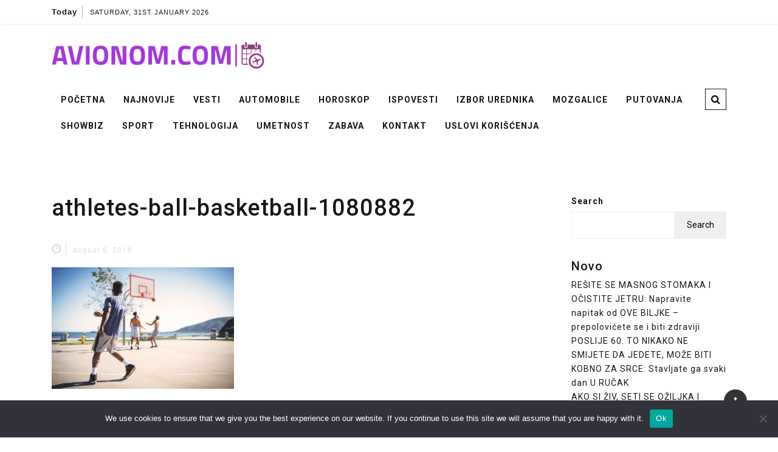

--- FILE ---
content_type: text/html; charset=utf-8
request_url: https://www.google.com/recaptcha/api2/aframe
body_size: 249
content:
<!DOCTYPE HTML><html><head><meta http-equiv="content-type" content="text/html; charset=UTF-8"></head><body><script nonce="v78XlFdiZJbQ8VNBSCiinQ">/** Anti-fraud and anti-abuse applications only. See google.com/recaptcha */ try{var clients={'sodar':'https://pagead2.googlesyndication.com/pagead/sodar?'};window.addEventListener("message",function(a){try{if(a.source===window.parent){var b=JSON.parse(a.data);var c=clients[b['id']];if(c){var d=document.createElement('img');d.src=c+b['params']+'&rc='+(localStorage.getItem("rc::a")?sessionStorage.getItem("rc::b"):"");window.document.body.appendChild(d);sessionStorage.setItem("rc::e",parseInt(sessionStorage.getItem("rc::e")||0)+1);localStorage.setItem("rc::h",'1769900683975');}}}catch(b){}});window.parent.postMessage("_grecaptcha_ready", "*");}catch(b){}</script></body></html>

--- FILE ---
content_type: text/css
request_url: https://avionom.com/wp-content/themes/grace-mag/everestthemes/assets/css/reset.css?ver=6.9
body_size: 959
content:
html,
body,
div,
span,
applet,
object,
iframe,
h1,
h2,
h3,
h4,
h5,
h6,
p,
blockquote,
pre,
a,
abbr,
acronym,
address,
big,
cite,
code,
del,
dfn,
em,
ins,
kbd,
q,
s,
samp,
small,
strike,
strong,
sub,
sup,
tt,
var,
dl,
dt,
dd,
ol,
ul,
li,
fieldset,
form,
label,
legend,
table,
caption,
tbody,
tfoot,
thead,
tr,
th,
td {
    border: 0;
    font-family: inherit;
    font-size: 100%;
    font-style: inherit;
    font-weight: inherit;
    margin: 0;
    outline: 0;
    padding: 0;
    vertical-align: baseline;
    scroll-behavior: smooth;
}

html {

    font-size: 62.5%;
    /* Corrects text resizing oddly in IE6/7 when body font-size is set using em units http://clagnut.com/blog/348/#c790 */
    overflow-y: scroll;
    /* Keeps page centered in all browsers regardless of content height */
    -webkit-text-size-adjust: 100%;
    /* Prevents iOS text size adjust after orientation change, without disabling user zoom */
    -ms-text-size-adjust: 100%;
    /* www.456bereastreet.com/archive/201012/controlling_text_size_in_safari_for_ios_without_disabling_user_zoom/ */
}

*,
*:before,
*:after {

    /* apply a natural box layout model to all elements; see http://www.paulirish.com/2012/box-sizing-border-box-ftw/ */
    -webkit-box-sizing: border-box;
    /* Not needed for modern webkit but still used by Blackberry Browser 7.0; see http://caniuse.com/#search=box-sizing */
    -moz-box-sizing: border-box;
    /* Still needed for Firefox 28; see http://caniuse.com/#search=box-sizing */
    box-sizing: border-box;
}

body {

    background: white;
}

article,
aside,
details,
figcaption,
figure,
footer,
header,
main,
nav,
section {

    display: block;
}

ol,
ul ,
dl, ol, ul
{

    list-style: none;
    padding:0;
    margin:0;
}

table {

    border-collapse: separate;
    border-spacing: 0;
}

caption,
th,
td {

    font-weight: normal;
    text-align: left;
    border:none;
}

blockquote {

    display:block;
}

blockquote cite::before {

    content: "";
}

a:focus {

    outline: 0;
}

a:hover,
a:active {

    outline: 0;
}

a img {
    
    border: 0;
}
p{
    margin:0;
    padding:0;
}
input[type='search']:focus,
input[type='text']:focus,
input[type='email']:focus,
input[type='file']:focus,
input[type='submit']:focus{
    outline:0;
    box-shadow: 0;
}


--- FILE ---
content_type: application/javascript; charset=utf-8
request_url: https://avionom.com/wp-content/themes/grace-mag/everestthemes/assets/js/custom.js?ver=1.1.5
body_size: 1249
content:
(function($){
  jQuery(document).ready( function($) {
    
    $(document).ready(function() {

 $("#webticker").webTicker();

 if (window.matchMedia("(max-width: 991px)").matches) {
 
             $(".col-lg-9").removeClass("sticky-portion");
 
         } else {
 
             $('.sticky-portion').theiaStickySidebar({
 
               additionalMarginTop: 30
 
             });

        }

 $('.main-slider').slick({
  autoplay:true,
  fade:false,
  dots:false,
  arrows:true,
  slidesToShow: 1,
  autoplaySpeed: 1000,
  infinite: true,
  speed: 500,
  cssEase: 'linear',
  prevArrow:'<button type="button" class="prev"><i class="fa fa-angle-left"></i></button>',
  nextArrow:'<button type="button" class="next"><i class="fa fa-angle-right"></i></button>',
  });
  

  $('.editor-list').slick({
  autoplay:true,
  fade:false,
  dots:false,
  arrows:true,
  slidesToShow: 1,
  autoplaySpeed: 1000,
  infinite: true,
  speed: 500,
  cssEase: 'linear',
  prevArrow:'<button type="button" class="prev"><i class="fa fa-angle-left"></i></button>',
  nextArrow:'<button type="button" class="next"><i class="fa fa-angle-right"></i></button>',
  arrows:true
  });
        
  $('.left-news-sec').slick({
    dots: false,
    autoplay:true,
    arrows:false,
    vertical: true,
    slidesToShow: 5,
    slidesToScroll: 1,
    verticalSwiping: true,
      autoplaySpeed: 3000,
  infinite: true
  });

 $('.banner-center-slider').slick({
  autoplay:true,
  fade:false,
  dots:false,
  arrows:true,
  slidesToShow: 1,
  autoplaySpeed: 1000,
  infinite: true,
  speed: 500,
  cssEase: 'linear',
  prevArrow:'<button type="button" class="prev"><i class="fa fa-angle-left"></i></button>',
  nextArrow:'<button type="button" class="next"><i class="fa fa-angle-right"></i></button>',
  arrows:true
  });


  $(".btn-search").click(function(){
  $("#header-search").slideToggle();
});

 $('.hamburger').click(function() {
    
    if($(this).hasClass('active')) {
      $('.side-canvas').removeClass('gm-canvas-show');
       $(this).removeClass('active');
    }else{ 
      $('body').addClass('canvas_open');
      $('.side-canvas').addClass('gm-canvas-show');
        $(this).addClass('active');
        $(".overlay").show();
    }
    
    $(".close").click(function(){
      $(".hamburger.hamburger_nb").removeClass("active");
      $(".side-canvas").removeClass("gm-canvas-show");
      $(".overlay").fadeOut();
      //$('.header-inner').removeClass("overlay");
    });
    $(".overlay").click(function(){
      $(".hamburger.hamburger_nb").removeClass("active");
      $(".side-canvas").removeClass("gm-canvas-show");
      $(".overlay").fadeOut();
      //$('.header-inner').removeClass("overlay");
    });
  });


});

// Mobile Menu
$('.mobile-menu').click(function(e) {
  //e.preventDefault();
 // $('body').toggleClass('nav-open');
  //$(this).toggleClass('active');
  $('.main_navigation').slideToggle('medium');
});
$('.main_navigation .menu-item-has-children > a').each(function() {
  $(this).after('<span class=\'sub-toggle\'><i class=\'fa fa-angle-down\'></i></span>');

}); 
$(document).on('click', '.sub-toggle', function(){
  $(this).toggleClass('open').next('.sub-menu').slideToggle();
});

$(document).on('load', '.loader', function(){
  $(this).fadeIn('slow');
});
 

$('.gm-slider').slick({
  autoplay:true,
  fade:false,
  dots:false,
  arrows:true,
  slidesToShow: 1,
  autoplaySpeed: 1000,
  infinite: true,
  speed: 500,
  cssEase: 'linear',
  prevArrow:'<button type="button" class="prev"><i class="fa fa-angle-left"></i></button>',
  nextArrow:'<button type="button" class="next"><i class="fa fa-angle-right"></i></button>',
  arrows:true,
  slidesToShow: 4,
  slidesToScroll:1,
  responsive: [
    {
      breakpoint: 1024,
      settings: {
        slidesToShow: 3,
        slidesToScroll: 1,
        infinite: true,
        dots: true
      }
    },
    {
      breakpoint: 600,
      settings: {
        slidesToShow: 2,
        slidesToScroll: 1
      }
    },
    {
      breakpoint: 480,
      settings: {
        slidesToShow: 1,
        slidesToScroll: 1
      }
    }
    // You can unslick at a given breakpoint now by adding:
    // settings: "unslick"
    // instead of a settings object
  ]
});


$('.gm-slider2').slick({
  autoplay:true,
  fade:true,
  dots:false,
  slidesToShow: 1,
  slidesToScroll: 1,
  autoplaySpeed: 1000,
  infinite: true,
  speed: 500,
  asNavFor: '.gm-slider2-related-p',
  cssEase: 'linear',
  prevArrow:'<button type="button" class="prev"><i class="fa fa-angle-left"></i></button>',
  nextArrow:'<button type="button" class="next"><i class="fa fa-angle-right"></i></button>',
  arrows:false
  
  });

  $('.gm-slider2-related-p').slick({
    slidesToShow: 4,
    slidesToScroll: 1,
    asNavFor: '.gm-slider2',
    dots: false,
    centerMode: false,
    focusOnSelect: true,
    arrows:false,
    responsive: [
    {
      breakpoint: 1024,
      settings: {
        slidesToShow: 3,
        slidesToScroll: 1,
        infinite: true
      }
    },
    {
      breakpoint: 600,
      settings: {
        slidesToShow: 2,
        slidesToScroll: 1
      }
    },
    {
      breakpoint: 480,
      settings: {
        slidesToShow: 0,
        slidesToScroll: 0
      }
    }
    // You can unslick at a given breakpoint now by adding:
    // settings: "unslick"
    // instead of a settings object
  ]
  });
 
});

 $(window).load(function() {
    $(".loader-wrap").fadeOut("slow");
  });

 
 //Show or hide the button
    $(window).scroll(function() {
        if ($(this).scrollTop() > 300) {
            $('.scrollup').fadeIn(1000);
        } else {
            $('.scrollup').fadeOut(1000);
        }
    });


     //Show or hide the button
      $(window).scroll(function() {
        if ($(this).scrollTop() > 300) {
            $('.read-also').fadeIn(1000);
        } else {
            $('.read-also').fadeOut(1000);
        }
         });

        $(".gm-also-wrap").click(function(){
           $(".read-also").toggleClass('open')
        });

})(jQuery);

--- FILE ---
content_type: application/javascript; charset=utf-8
request_url: https://avionom.com/wp-content/themes/grace-mag/everestthemes/assets/js/webticker.js?ver=1.1.5
body_size: 3272
content:
/*!
 * webTicker 2.1.1
 * Examples and documentation at:
 * http://jonmifsud.com/open-source/jquery/jquery-webticker/
 * 2011 Jonathan Mifsud
 * Version: 2.1.1 (23-MAY-2013)
 * Dual licensed under the Creative Commons and DonationWare licenses:
 * http://creativecommons.org/licenses/by-nc/3.0/
 * https://github.com/jonmifsud/Web-Ticker/blob/master/licence.md
 * Requires:
 * jQuery v1.4.2 or later
 *
 */
(function( $ ){

	var cssTransitionsSupported = (function() {
	    var s = document.createElement('p').style,
	        v = ['ms','O','Moz','Webkit'];

	    if( s['transition'] == '' ) return true;
	    while( v.length )
	        if( v.pop() + 'Transition' in s )
	            return true;
	    return false;
	})();

	function scrollitems($strip,moveFirst){
		var settings = $strip.data('settings') || { direction: "left" };
		if (typeof moveFirst === 'undefined')
			moveFirst = false;
		if (moveFirst){
			moveFirstElement($strip);
		}
		var options = animationSettings($strip);
		$strip.animate(options.css, options.time, "linear", function(){
			$strip.css(settings.direction, '0');
			scrollitems($strip,true);
		});
	}

	function animationSettings($strip){
		var settings = $strip.data('settings') || { direction: "left", speed: 50 };
		var first = $strip.children().first();
		var distance =  Math.abs(-$strip.css(settings.direction).replace('px','').replace('auto','0') - first.outerWidth(true));
		var settings = $strip.data('settings');
		var timeToComplete = distance * 1000 / settings.speed;
		var animationSettings = {};
		animationSettings[settings.direction] = $strip.css(settings.direction).replace('px','').replace('auto','0') - distance;
		return {'css':animationSettings,'time':timeToComplete};
	}

	function moveFirstElement($strip){
		var settings = $strip.data('settings') || { direction: "left" };
		$strip.css('transition-duration','0s').css(settings.direction, '0');
		var $first = $strip.children().first();
		if ($first.hasClass('webticker-init'))
			$first.remove();
		else
			$strip.children().last().after($first);
	}

	function css3Scroll($strip,moveFirst){
		if (typeof moveFirst === 'undefined')
			moveFirst = false;
		if (moveFirst){
			moveFirstElement($strip);
		}
		var options = animationSettings($strip);
		var time = options.time/1000;
		time += 's';
		$strip.css(options.css).css('transition-duration',time);
	}

	function updaterss(rssurl,type,$strip){
		var list = [];
		$.get(rssurl, function(data) {
		    var $xml = $(data);
		    $xml.find("item").each(function() {
		        var $this = $(this),
		            item = {
		                title: $this.find("title").text(),
		                link: $this.find("link").text()
		        }
		        listItem = "<li><a href='"+item.link+"'>"+item.title+"</a></li>";
		        list += listItem;
		        //Do something with item here...
		    });
			$strip.webTicker('update', list, type);
		});
	}

	function initalize($strip){
		if ($strip.children('li').length < 1) {
			if (window.console) {
				console.log('no items to initialize');
			}
			return false;
		}

		var settings = $strip.data('settings');
		settings.duplicateLoops = settings.duplicateLoops || 0;

		$strip.width('auto');

		//Find the real width of all li elements
		var stripWidth = 0;
		$strip.children('li').each(function(){
			stripWidth += $(this).outerWidth( true );
		});

		if(stripWidth < $strip.parent().width() || $strip.children().length == 1){
			//if duplicate items
			if (settings.duplicate){
				//Check how many times to duplicate depending on width.
				itemWidth = Math.max.apply(Math, $strip.children().map(function(){ return $(this).width(); }).get());
				var duplicateLoops = 0;
				while (stripWidth - itemWidth < $strip.parent().width() || $strip.children().length == 1 || duplicateLoops < settings.duplicateLoops){
					var listItems = $strip.children().clone();
					$strip.append(listItems);
					stripWidth = 0;
					$strip.children('li').each(function(){
						stripWidth += $(this).outerWidth( true );
					});
					itemWidth = Math.max.apply(Math, $strip.children().map(function(){ return $(this).width(); }).get());
					duplicateLoops++;
				}
				settings.duplicateLoops = duplicateLoops;
			}else {
				//if fill with empty padding
				var emptySpace = $strip.parent().width() - stripWidth;
				emptySpace += $strip.find("li:first").width();
				var height = $strip.find("li:first").height();

				$strip.append('<li class="ticker-spacer" style="width:'+emptySpace+'px;height:'+height+'px;"></li>');
			}
		}
		if (settings.startEmpty){
			var height = $strip.find("li:first").height();
			$strip.prepend('<li class="webticker-init" style="width:'+$strip.parent().width()+'px;height:'+height+'px;"></li>');
		}
		//extra width to be able to move items without any jumps	$strip.find("li:first").width()

		stripWidth = 0;
		$strip.children('li').each(function(){
			stripWidth += $(this).outerWidth( true );
		});
		$strip.width(stripWidth+200);
		widthCompare = 0;
		$strip.children('li').each(function(){
			widthCompare += $(this).outerWidth( true );
		});
		//loop to find weather the items inside the list are actually bigger then the size of the whole list. Increments in 200px.
		//only required when a single item is bigger then the whole list
		while (widthCompare >= $strip.width()){
			$strip.width($strip.width()+200);
			widthCompare = 0;
			$strip.children('li').each(function(){
				widthCompare += $(this).outerWidth( true );
			});
		}
		return true;
	}

  var methods = {
    init : function( settings ) { // THIS
		settings = jQuery.extend({
			speed: 80, //pixels per second
			direction: "left",
			moving: true,
			startEmpty: true,
			duplicate: false,
			rssurl: false,
			hoverpause: true,
			rssfrequency: 0,
			updatetype: "reset"
		}, settings);
		//set data-ticker a unique ticker identifier if it does not exist
		return this.each(function(){
			jQuery(this).data('settings',settings);

				var $strip = jQuery(this);
				$strip.addClass("newsticker");
				var $mask = $strip.wrap("<div class='mask'></div>");
				$mask.after("<span class='tickeroverlay-left'>&nbsp;</span><span class='tickeroverlay-right'>&nbsp;</span>")
				var $tickercontainer = $strip.parent().wrap("<div class='tickercontainer'></div>");

				var started = initalize($strip);

				if (settings.rssurl){
					updaterss(settings.rssurl,settings.type,$strip);
					if (settings.rssfrequency>0){
						window.setInterval(function(){updaterss(settings.rssurl,settings.type,$strip);},settings.rssfrequency*1000*60);
					}
				}

				if (cssTransitionsSupported){
					//fix for firefox not animating default transitions
					$strip.css('transition-duration','0s').css(settings.direction, '0');

					if (started){
						//if list has items and set up start scrolling
						css3Scroll($strip,false);
					}
					//started or not still bind on the transition end event so it works after update
					$strip.on('transitionend webkitTransitionEnd oTransitionEnd otransitionend', function(event) {
						if (!$strip.is(event.target)) {
							return false;
						}
						css3Scroll($(this),true);
					});
				} else {
					if (started){
						//if list has items and set up start scrolling
						scrollitems($(this));
					}
				}

				if (settings.hoverpause){
					$strip.hover(function(){
						if (cssTransitionsSupported){
							var currentPosition = $(this).css(settings.direction);
							$(this).css('transition-duration','0s').css(settings.direction,currentPosition);
						} else
							jQuery(this).stop();
					},
					function(){
						if (jQuery(this).data('settings').moving){
							if (cssTransitionsSupported){
								css3Scroll($(this),false);
								// $(this).css("-webkit-animation-play-state", "running");
							} else {
								//usual continue stuff
								scrollitems($strip);
							}
						}
					});
				}
		});
	},
    stop : function( ) {
    	var settings = $(this).data('settings');
		if (settings.moving){
			settings.moving = false;
			return this.each(function(){
				if (cssTransitionsSupported){
					var currentPosition = $(this).css(settings.direction);
					$(this).css('transition-duration','0s').css(settings.direction,currentPosition);
				} else
					$(this).stop();
			});
		}
	},
    cont : function( ) {
    	var settings = $(this).data('settings')
		if (!settings.moving){
			settings.moving = true;
			return this.each(function(){
				if (cssTransitionsSupported){
					css3Scroll($(this),false);
				} else {
					scrollitems($(this));
				}
			});
		}
	},
	update : function( list, type, insert, remove) {
		type = type || "reset";
		if (typeof insert === 'undefined')
			insert = true;
		if (typeof remove === 'undefined')
			remove = false;
		if( typeof list === 'string' ) {
		    list = $(list);
		}
		var $strip = $(this);
		$strip.webTicker('stop');
		var settings = $(this).data('settings');
		if (type == 'reset'){
			//this does a 'restart of the ticker'
			$strip.html(list);
			$strip.css(settings.direction, '0');
			initalize($strip);
		} else if (type == 'swap'){
			if (window.console) {
				console.log('trying to update');
			}
			if ($strip.children('li').length < 1){
				//there were no items treat as if new
				$strip.html(list);
				$strip.css(settings.direction, '0');
				initalize($strip);
			} else {
				// should the update be a 'hot-swap' or use replacement for IDs (in which case remove new ones)
				$strip.children('li').addClass('old');
				for (var i = 0; i < list.length; i++) {
					id = $(list[i]).data('update');
					match = $strip.find('[data-update="'+id+'"]');//should try find the id or data-attribute.
					if (match.length < 1){
						if (insert){
							//we need to move this item into the dom
							if ($strip.find('.ticker-spacer:first-child').length == 0 && $strip.find('.ticker-spacer').length > 0){
								$strip.children('li.ticker-spacer').before(list[i]);
							}
							else {
								$strip.append(list[i]);
							}
						}
					} else $strip.find('[data-update="'+id+'"]').replaceWith(list[i]);;
				};
				$strip.children('li.webticker-init, li.ticker-spacer').removeClass('old');
				if (remove)
					$strip.children('li').remove('.old');
				stripWidth = 0;
				$strip.children('li').each(function(){
					stripWidth += $(this).outerWidth( true );
				});
				$strip.width(stripWidth+200);
			}
		}

		$strip.webTicker('cont');
	}
  };/*!
 * webTicker 2.1.1
 * Examples and documentation at:
 * http://jonmifsud.com/open-source/jquery/jquery-webticker/
 * 2011 Jonathan Mifsud
 * Version: 2.1.1 (23-MAY-2013)
 * Dual licensed under the Creative Commons and DonationWare licenses:
 * http://creativecommons.org/licenses/by-nc/3.0/
 * https://github.com/jonmifsud/Web-Ticker/blob/master/licence.md
 * Requires:
 * jQuery v1.4.2 or later
 *
 */
(function( $ ){

	var cssTransitionsSupported = (function() {
	    var s = document.createElement('p').style,
	        v = ['ms','O','Moz','Webkit'];

	    if( s['transition'] == '' ) return true;
	    while( v.length )
	        if( v.pop() + 'Transition' in s )
	            return true;
	    return false;
	})();

	function scrollitems($strip,moveFirst){
		var settings = $strip.data('settings') || { direction: "left" };
		if (typeof moveFirst === 'undefined')
			moveFirst = false;
		if (moveFirst){
			moveFirstElement($strip);
		}
		var options = animationSettings($strip);
		$strip.animate(options.css, options.time, "linear", function(){
			$strip.css(settings.direction, '0');
			scrollitems($strip,true);
		});
	}

	function animationSettings($strip){
		var settings = $strip.data('settings') || { direction: "left", speed: 50 };
		var first = $strip.children().first();
		var distance =  Math.abs(-$strip.css(settings.direction).replace('px','').replace('auto','0') - first.outerWidth(true));
		var settings = $strip.data('settings');
		var timeToComplete = distance * 1000 / settings.speed;
		var animationSettings = {};
		animationSettings[settings.direction] = $strip.css(settings.direction).replace('px','').replace('auto','0') - distance;
		return {'css':animationSettings,'time':timeToComplete};
	}

	function moveFirstElement($strip){
		var settings = $strip.data('settings') || { direction: "left" };
		$strip.css('transition-duration','0s').css(settings.direction, '0');
		var $first = $strip.children().first();
		if ($first.hasClass('webticker-init'))
			$first.remove();
		else
			$strip.children().last().after($first);
	}

	function css3Scroll($strip,moveFirst){
		if (typeof moveFirst === 'undefined')
			moveFirst = false;
		if (moveFirst){
			moveFirstElement($strip);
		}
		var options = animationSettings($strip);
		var time = options.time/1000;
		time += 's';
		$strip.css(options.css).css('transition-duration',time);
	}

	function updaterss(rssurl,type,$strip){
		var list = [];
		$.get(rssurl, function(data) {
		    var $xml = $(data);
		    $xml.find("item").each(function() {
		        var $this = $(this),
		            item = {
		                title: $this.find("title").text(),
		                link: $this.find("link").text()
		        }
		        listItem = "<li><a href='"+item.link+"'>"+item.title+"</a></li>";
		        list += listItem;
		        //Do something with item here...
		    });
			$strip.webTicker('update', list, type);
		});
	}

	function initalize($strip){
		if ($strip.children('li').length < 1) {
			if (window.console) {
				console.log('no items to initialize');
			}
			return false;
		}

		var settings = $strip.data('settings');
		settings.duplicateLoops = settings.duplicateLoops || 0;

		$strip.width('auto');

		//Find the real width of all li elements
		var stripWidth = 0;
		$strip.children('li').each(function(){
			stripWidth += $(this).outerWidth( true );
		});

		if(stripWidth < $strip.parent().width() || $strip.children().length == 1){
			//if duplicate items
			if (settings.duplicate){
				//Check how many times to duplicate depending on width.
				itemWidth = Math.max.apply(Math, $strip.children().map(function(){ return $(this).width(); }).get());
				var duplicateLoops = 0;
				while (stripWidth - itemWidth < $strip.parent().width() || $strip.children().length == 1 || duplicateLoops < settings.duplicateLoops){
					var listItems = $strip.children().clone();
					$strip.append(listItems);
					stripWidth = 0;
					$strip.children('li').each(function(){
						stripWidth += $(this).outerWidth( true );
					});
					itemWidth = Math.max.apply(Math, $strip.children().map(function(){ return $(this).width(); }).get());
					duplicateLoops++;
				}
				settings.duplicateLoops = duplicateLoops;
			}else {
				//if fill with empty padding
				var emptySpace = $strip.parent().width() - stripWidth;
				emptySpace += $strip.find("li:first").width();
				var height = $strip.find("li:first").height();

				$strip.append('<li class="ticker-spacer" style="width:'+emptySpace+'px;height:'+height+'px;"></li>');
			}
		}
		if (settings.startEmpty){
			var height = $strip.find("li:first").height();
			$strip.prepend('<li class="webticker-init" style="width:'+$strip.parent().width()+'px;height:'+height+'px;"></li>');
		}
		//extra width to be able to move items without any jumps	$strip.find("li:first").width()

		stripWidth = 0;
		$strip.children('li').each(function(){
			stripWidth += $(this).outerWidth( true );
		});
		$strip.width(stripWidth+200);
		widthCompare = 0;
		$strip.children('li').each(function(){
			widthCompare += $(this).outerWidth( true );
		});
		//loop to find weather the items inside the list are actually bigger then the size of the whole list. Increments in 200px.
		//only required when a single item is bigger then the whole list
		while (widthCompare >= $strip.width()){
			$strip.width($strip.width()+200);
			widthCompare = 0;
			$strip.children('li').each(function(){
				widthCompare += $(this).outerWidth( true );
			});
		}
		return true;
	}

  var methods = {
    init : function( settings ) { // THIS
		settings = jQuery.extend({
			speed: 80, //pixels per second
			direction: "left",
			moving: true,
			startEmpty: true,
			duplicate: false,
			rssurl: false,
			hoverpause: true,
			rssfrequency: 0,
			updatetype: "reset"
		}, settings);
		//set data-ticker a unique ticker identifier if it does not exist
		return this.each(function(){
			jQuery(this).data('settings',settings);

				var $strip = jQuery(this);
				$strip.addClass("newsticker");
				var $mask = $strip.wrap("<div class='mask'></div>");
				$mask.after("<span class='tickeroverlay-left'>&nbsp;</span><span class='tickeroverlay-right'>&nbsp;</span>")
				var $tickercontainer = $strip.parent().wrap("<div class='tickercontainer'></div>");

				var started = initalize($strip);

				if (settings.rssurl){
					updaterss(settings.rssurl,settings.type,$strip);
					if (settings.rssfrequency>0){
						window.setInterval(function(){updaterss(settings.rssurl,settings.type,$strip);},settings.rssfrequency*1000*60);
					}
				}

				if (cssTransitionsSupported){
					//fix for firefox not animating default transitions
					$strip.css('transition-duration','0s').css(settings.direction, '0');

					if (started){
						//if list has items and set up start scrolling
						css3Scroll($strip,false);
					}
					//started or not still bind on the transition end event so it works after update
					$strip.on('transitionend webkitTransitionEnd oTransitionEnd otransitionend', function(event) {
						if (!$strip.is(event.target)) {
							return false;
						}
						css3Scroll($(this),true);
					});
				} else {
					if (started){
						//if list has items and set up start scrolling
						scrollitems($(this));
					}
				}

				if (settings.hoverpause){
					$strip.hover(function(){
						if (cssTransitionsSupported){
							var currentPosition = $(this).css(settings.direction);
							$(this).css('transition-duration','0s').css(settings.direction,currentPosition);
						} else
							jQuery(this).stop();
					},
					function(){
						if (jQuery(this).data('settings').moving){
							if (cssTransitionsSupported){
								css3Scroll($(this),false);
								// $(this).css("-webkit-animation-play-state", "running");
							} else {
								//usual continue stuff
								scrollitems($strip);
							}
						}
					});
				}
		});
	},
    stop : function( ) {
    	var settings = $(this).data('settings');
		if (settings.moving){
			settings.moving = false;
			return this.each(function(){
				if (cssTransitionsSupported){
					var currentPosition = $(this).css(settings.direction);
					$(this).css('transition-duration','0s').css(settings.direction,currentPosition);
				} else
					$(this).stop();
			});
		}
	},
    cont : function( ) {
    	var settings = $(this).data('settings')
		if (!settings.moving){
			settings.moving = true;
			return this.each(function(){
				if (cssTransitionsSupported){
					css3Scroll($(this),false);
				} else {
					scrollitems($(this));
				}
			});
		}
	},
	update : function( list, type, insert, remove) {
		type = type || "reset";
		if (typeof insert === 'undefined')
			insert = true;
		if (typeof remove === 'undefined')
			remove = false;
		if( typeof list === 'string' ) {
		    list = $(list);
		}
		var $strip = $(this);
		$strip.webTicker('stop');
		var settings = $(this).data('settings');
		if (type == 'reset'){
			//this does a 'restart of the ticker'
			$strip.html(list);
			$strip.css(settings.direction, '0');
			initalize($strip);
		} else if (type == 'swap'){
			if (window.console) {
				console.log('trying to update');
			}
			if ($strip.children('li').length < 1){
				//there were no items treat as if new
				$strip.html(list);
				$strip.css(settings.direction, '0');
				initalize($strip);
			} else {
				// should the update be a 'hot-swap' or use replacement for IDs (in which case remove new ones)
				$strip.children('li').addClass('old');
				for (var i = 0; i < list.length; i++) {
					id = $(list[i]).data('update');
					match = $strip.find('[data-update="'+id+'"]');//should try find the id or data-attribute.
					if (match.length < 1){
						if (insert){
							//we need to move this item into the dom
							if ($strip.find('.ticker-spacer:first-child').length == 0 && $strip.find('.ticker-spacer').length > 0){
								$strip.children('li.ticker-spacer').before(list[i]);
							}
							else {
								$strip.append(list[i]);
							}
						}
					} else $strip.find('[data-update="'+id+'"]').replaceWith(list[i]);;
				};
				$strip.children('li.webticker-init, li.ticker-spacer').removeClass('old');
				if (remove)
					$strip.children('li').remove('.old');
				stripWidth = 0;
				$strip.children('li').each(function(){
					stripWidth += $(this).outerWidth( true );
				});
				$strip.width(stripWidth+200);
			}
		}

		$strip.webTicker('cont');
	}
  };

  $.fn.webTicker = function( method ) {

    // Method calling logic
    if ( methods[method] ) {
      return methods[ method ].apply( this, Array.prototype.slice.call( arguments, 1 ));
    } else if ( typeof method === 'object' || ! method ) {
      return methods.init.apply( this, arguments );
    } else {
      $.error( 'Method ' +  method + ' does not exist on jQuery.webTicker' );
    }

  };

})( jQuery );

  $.fn.webTicker = function( method ) {

    // Method calling logic
    if ( methods[method] ) {
      return methods[ method ].apply( this, Array.prototype.slice.call( arguments, 1 ));
    } else if ( typeof method === 'object' || ! method ) {
      return methods.init.apply( this, arguments );
    } else {
      $.error( 'Method ' +  method + ' does not exist on jQuery.webTicker' );
    }

  };

})( jQuery );